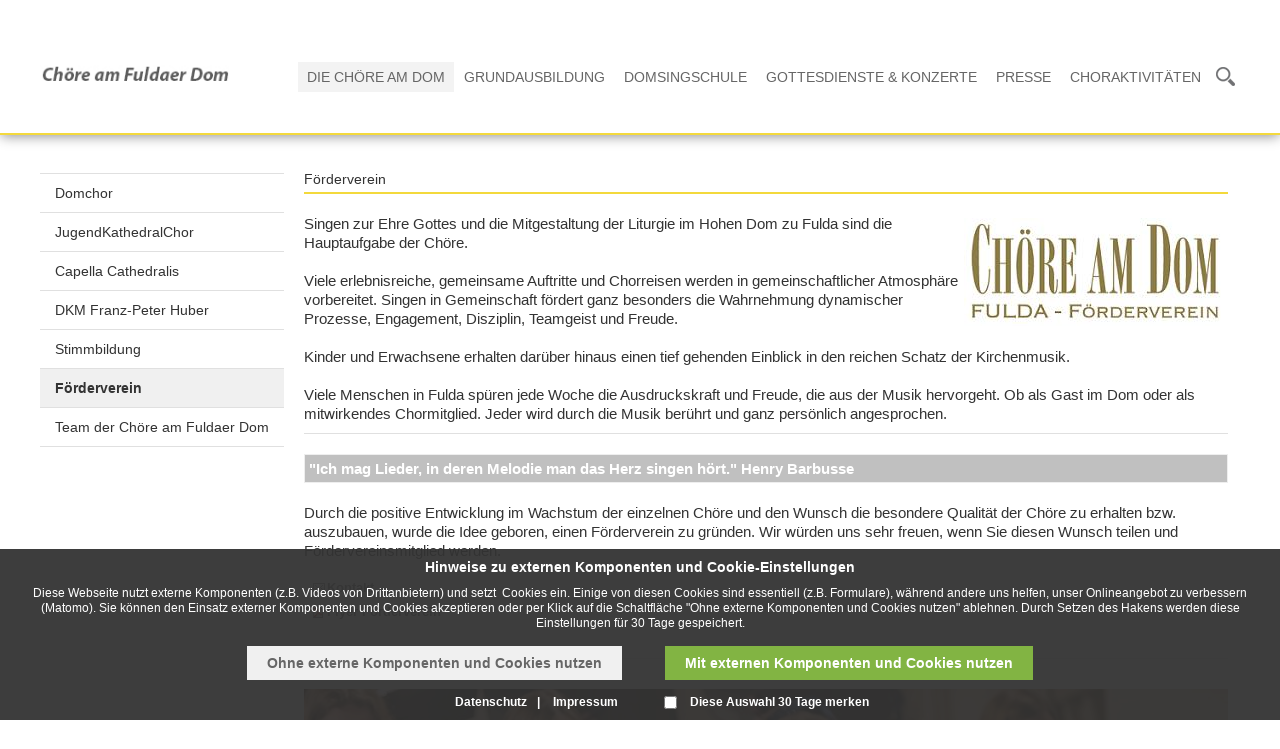

--- FILE ---
content_type: text/html; charset=utf-8
request_url: https://www.domchor.com/choereamdom/foerderverein/
body_size: 7899
content:
<!DOCTYPE html>
<html lang="de" class="pagestatus-init">
  <head>
    <title>Chöre am Fuldaer Dom - Förderverein</title>
    <!--
			Diese Seite wurde mit Weblication® CMS erstellt.
			Weblication® ist ein Produkt der Scholl Communications AG in 77694 Kehl.
			Weitere Informationen finden Sie unter http://www.weblication.de bzw. http://scholl.de.
		-->
    <meta name="Description" content=""/>
    <meta name="Keywords" content=""/>
    <meta name="Robots" content="index, noodp"/>
    <meta charset="UTF-8" />
    <meta name="viewport" content="width=device-width, initial-scale=1"/>
    <meta name="Generator" content="Weblication® CMS"/>
    <!--[if IE]><meta http-equiv="x-ua-compatible" content="IE=edge" /><![endif]-->
    <meta name="google-site-verification" content="MotTCcCmgE_91J05NeNR50jII-g8Q3bcGDzDHWGfrvc"/>
    <meta name="geo.region" content="de-he"/>
    <meta name="geo.placename" content="36039 Fulda, Deutschland"/>
    <meta name="geo.position" content="50.555161;9.672647"/>
    <link rel="shortcut icon" href="/bistum_fulda-wGlobal/wGlobal/layout/images/favicon.ico"/>
    <link rel="icon" href="/bistum_fulda-wGlobal/wGlobal/layout/images/favicon.ico"/>
    <link rel="apple-touch-icon" href="/bistum_fulda-wGlobal/wGlobal/layout/images/apple-touch-icon.png"/>
    <link rel="canonical" href="https://www.domchor-fulda.de/choereamdom/foerderverein/"/>
        <script type="text/javascript">wNavidStandard='200000970824';wProjectPath='/choereamdom';hdLimitDpr='1.5';lightboxType='wLightbox'; </script>
    <link rel="stylesheet" type="text/css" href="/bistum_fulda-wGlobal/wGlobal/layout/styles/optimized/design.css"/>
<link rel="stylesheet" type="text/css" href="/bistum_fulda-wGlobal/wGlobal/layout/styles/optimized/jquery.fancybox.css"/>
<link rel="stylesheet" type="text/css" href="/bistum_fulda-wGlobal/wGlobal/layout/styles/optimized/compactPulldown.css"/>
<link rel="stylesheet" type="text/css" href="/bistum_fulda-wGlobal/wGlobal/layout/styles/optimized/rwd.css"/>
<style type="text/css" data-d="3">/*<![CDATA[*/
.newSingleHeader,.newSingleHeader.static {border-bottom-color: header2_color_border_bottom;}
/*]]>*/</style>
    <!--[if IE 7]><link rel="stylesheet" type="text/css" href="/bistum_fulda-wGlobal/wGlobal/layout/styles/design-ie7.css"/><![endif]-->
    <script src="/bistum_fulda-wGlobal/wGlobal/layout/scripts/items/jquery.js"></script>
<script src="/bistum_fulda-wGlobal/wGlobal/layout/scripts/items/jquery-ui.js"></script>
<script src="/bistum_fulda-wGlobal/wGlobal/layout/scripts/items/jquery.fancybox.js"></script>
<script src="/bistum_fulda-wGlobal/wGlobal/layout/scripts/optimized/css.js"></script>
<script src="/bistum_fulda-wGlobal/wGlobal/layout/scripts/optimized/ui.js"></script>
<script src="/bistum_fulda-wGlobal/wGlobal/layout/scripts/optimized/design.js"></script>
<script src="/bistum_fulda-wGlobal/wGlobal/layout/scripts/mobile/optimized/ui.js"></script>
<script src="/bistum_fulda-wGlobal/wGlobal/layout/scripts/mobile/optimized/bannerSlider.js"></script>
<script src="/bistum_fulda-wGlobal/wGlobal/layout/scripts/mobile/optimized/list.js"></script>
<script src="/bistum_fulda-wGlobal/wGlobal/layout/scripts/mobile/accordion.js"></script>
<script src="/bistum_fulda-wGlobal/wGlobal/layout/scripts/fixednavi.js"></script>
<script src="/bistum_fulda-wGlobal/wGlobal/layout/scripts/rwdnavi.js"></script>
<script src="/bistum_fulda-wGlobal/wGlobal/layout/scripts/compactpulldown.js"></script>
    <style>#blockBottom .bottomleft, #blockBottom .bottomright {display:none}</style>
    <style>#blockBottom {border-bottom: none !important;}</style>
    <link rel="stylesheet" type="text/css" href="/bistum_fulda-wGlobal/wGlobal/layout/styles/schrift.css"/>
      </head>
  <body class="bodyFullRight project-choereamdom subdir-foerderverein object-default">
    <div id="navigationSidebar" class="noImage"></div>
    <div id="blockMainOuter">
      <div id="blockMain">
        <div id="blockMainInner">
          <div class="newSingleHeader">
            <div class="content">
              <div id="blockTop">
                <div id="blockTopInner">
                  <div class="logo_wrapper">
                    <div class="header_logo_wrapper">
                      <div class="header_logo_cell">
                        <div class="a_img_wrapper">
                          <a id="logo" href="/choereamdom/" title="Zur Startseite">
                            <img src="/choereamdom/images/kopfleiste/header/header200_domchoere_v2.jpg" alt="Logo"/>
                          </a>
                        </div>
                        <div class="a_img_wrapper">
                          <a id="logoRight" href="/choereamdom/" title="Zur Startseite">
                            <img src="/choereamdom/images/kopfleiste/headerrechts300_104_v1.jpg" alt="Logo"/>
                          </a>
                        </div>
                      </div>
                    </div>
                    <div class="clear"></div>
                  </div>
                </div>
              </div>
              <div id="blockNavigationMain">
                <div id="navigationMain">
                  <ul data-togglerText="Navigation" class="navLevelContainer navLevel1Container"><li class="navLevel navLevel1 navLevelOpenDescendantSelected navLevel1OpenDescendantSelected "><a class="navLevel navLevel1 navLevelOpenDescendantSelected navLevel1OpenDescendantSelected" href="/choereamdom/choere_am_dom/">Die Chöre am Dom</a><ul class="navLevelContainer navLevel2Container"><li class="navLevel navLevel2 navLevelDefault navLevel2Default "><a class="navLevel navLevel2 navLevelDefault navLeve21Default" href="/choereamdom/choere_am_dom/domchor.php">Domchor</a></li><li class="navLevel navLevel2 navLevelDefault navLevel2Default "><a class="navLevel navLevel2 navLevelDefault navLeve21Default" href="/choereamdom/choere_am_dom/jugendkathedralchor.php">JugendKathedralChor</a></li><li class="navLevel navLevel2 navLevelDefault navLevel2Default "><a class="navLevel navLevel2 navLevelDefault navLeve21Default" href="/choereamdom/choere_am_dom/kammerchor.php">Capella Cathedralis</a></li><li class="navLevel navLevel2 navLevelDefault navLevel2Default "><a class="navLevel navLevel2 navLevelDefault navLeve21Default" href="/choereamdom/choere_am_dom/huber.php">DKM Franz-Peter Huber</a></li><li class="navLevel navLevel2 navLevelDefault navLevel2Default "><a class="navLevel navLevel2 navLevelDefault navLeve21Default" href="/choereamdom/choere_am_dom/stimmbildung.php">Stimmbildung</a></li><li class="navLevel navLevel2 navLevelSelected navLevel2Selected "><a class="navLevel navLevel2 navLevelSelected navLevel2Selected" href="/choereamdom/foerderverein/">Förderverein</a></li><li class="navLevel navLevel2 navLevelDefault navLevel2Default "><a class="navLevel navLevel2 navLevelDefault navLeve21Default" href="/choereamdom/choere_am_dom/Bueroteam.php">Team der Chöre am Fuldaer Dom</a></li></ul></li><li class="navLevel child navLevel1 navLevelOpen navLevel1Open "><a class="navLevel navLevel1 navLevelOpen navLevel1Open" href="/choereamdom/frueherziehung/?navid=200000420140">Grundausbildung</a><span class="navpointToggler"></span><ul class="navLevelContainer navLevel2Container"><li class="navLevel navLevel2 navLevelDefault navLevel2Default "><a class="navLevel navLevel2 navLevelDefault navLeve21Default" href="/choereamdom/frueherziehung/Eltern-Kind-Singen.php">Eltern-Kind-Singen</a></li><li class="navLevel navLevel2 navLevelDefault navLevel2Default "><a class="navLevel navLevel2 navLevelDefault navLeve21Default" href="/choereamdom/frueherziehung/?navid=200000532261">Musikalische Früherziehung</a></li><li class="navLevel navLevel2 navLevelDefault navLevel2Default "><a class="navLevel navLevel2 navLevelDefault navLeve21Default" href="/choereamdom/frueherziehung/uebersicht_anmeldung.php">Übersicht, Preise, Anmeldung</a></li></ul></li><li class="navLevel child navLevel1 navLevelOpen navLevel1Open "><a class="navLevel navLevel1 navLevelOpen navLevel1Open" href="/choereamdom/frueherziehung/Singschule.php?navid=200000623175">Domsingschule</a><span class="navpointToggler"></span><ul class="navLevelContainer navLevel2Container"><li class="navLevel navLevel2 navLevelDefault navLevel2Default "><a class="navLevel navLevel2 navLevelDefault navLeve21Default" href="/choereamdom/frueherziehung/Singschule.php?navid=200000635655">Domsingschule</a></li><li class="navLevel navLevel2 navLevelDefault navLevel2Default "><a class="navLevel navLevel2 navLevelDefault navLeve21Default" href="/choereamdom/frueherziehung/Kerstin-Weber.php">Leiterin Domsingschule - Kerstin Weber</a></li><li class="navLevel navLevel2 navLevelDefault navLevel2Default "><a class="navLevel navLevel2 navLevelDefault navLeve21Default" href="/choereamdom/frueherziehung/Musikalischer-Adventsnachmittag.php">Musikalischer Adventsnachmittag 2017</a></li><li class="navLevel navLevel2 navLevelDefault navLevel2Default "><a class="navLevel navLevel2 navLevelDefault navLeve21Default" href="/choereamdom/frueherziehung/Benefizkonzert-Tamara-Schneider.php">Benefizkonzert für Tamara Schneider 2017</a></li><li class="navLevel navLevel2 navLevelDefault navLevel2Default "><a class="navLevel navLevel2 navLevelDefault navLeve21Default" href="/choereamdom/frueherziehung/Jubilaeumswochenende2019.php">Jubiläumswochenende 2019</a></li></ul></li><li class="navLevel navLevel1 navLevelDefault navLevel1Default "><a class="navLevel navLevel1 navLevelDefault navLevel1Default" href="/choereamdom/gottesdienste_konzerte/">Gottesdienste &amp; Konzerte</a></li><li class="navLevel navLevel1 navLevelDefault navLevel1Default "><a class="navLevel navLevel1 navLevelDefault navLevel1Default" href="/choereamdom/presse/">Presse</a></li><li class="navLevel child navLevel1 navLevelOpen navLevel1Open "><a class="navLevel navLevel1 navLevelOpen navLevel1Open" href="/choereamdom/Konzertreisen.php">Choraktivitäten</a><span class="navpointToggler"></span><ul class="navLevelContainer navLevel2Container"><li class="navLevel navLevel2 navLevelDefault navLevel2Default "><a class="navLevel navLevel2 navLevelDefault navLeve21Default" href="/choereamdom/Freiburg.php">Chorreise des Domchores nach Freiburg 2023</a></li><li class="navLevel navLevel2 navLevelDefault navLevel2Default "><a class="navLevel navLevel2 navLevelDefault navLeve21Default" href="/choereamdom/Chorreise-Augsburg.php">Chorreise Augsburg und Kaufbeuren 2022</a></li><li class="navLevel navLevel2 navLevelDefault navLevel2Default "><a class="navLevel navLevel2 navLevelDefault navLeve21Default" href="/choereamdom/Konzertreisen/Schottland-Jubilaeumsreise-Jugendkathedralchor.php">Jubiläumsfahrt nach Schottland September 2019</a></li><li class="navLevel navLevel2 navLevelDefault navLevel2Default "><a class="navLevel navLevel2 navLevelDefault navLeve21Default" href="/choereamdom/Konzertreisen/Pueri-Cantores-Festival-Paderborn-2019.php">Pueri Cantores Festival in Paderborn Juli 2019</a></li><li class="navLevel navLevel2 navLevelDefault navLevel2Default "><a class="navLevel navLevel2 navLevelDefault navLeve21Default" href="/choereamdom/Konzertreisen/Feierliche-Amtseinfuehrung-Dr.-Gerber.php">Feierliche Amtseinführung von Dr. Michael Gerber</a></li><li class="navLevel navLevel2 navLevelDefault navLevel2Default "><a class="navLevel navLevel2 navLevelDefault navLeve21Default" href="/choereamdom/Konzertreisen/Barcelona-2018.php">Internationales Pueri Cantores Festival Barcelona 2018</a></li><li class="navLevel navLevel2 navLevelDefault navLevel2Default "><a class="navLevel navLevel2 navLevelDefault navLeve21Default" href="/choereamdom/Konzertreisen/Pueri-Cantores-Tag-Erfut.php">B-Chor auf dem Chorfest in Erfurt 2018</a></li><li class="navLevel navLevel2 navLevelDefault navLevel2Default "><a class="navLevel navLevel2 navLevelDefault navLeve21Default" href="/choereamdom/Konzertreisen/JKC-Chorreise-Hamburg.php">Chorreise Hamburg 2017</a></li><li class="navLevel navLevel2 navLevelDefault navLevel2Default "><a class="navLevel navLevel2 navLevelDefault navLeve21Default" href="/choereamdom/Konzertreisen/JKC_Berchtesgaden_Regensburg.php">Chorreise Berchtesgaden und Regensburg 2017</a></li><li class="navLevel navLevel2 navLevelDefault navLevel2Default "><a class="navLevel navLevel2 navLevelDefault navLeve21Default" href="/choereamdom/Konzertreisen/MausTag.php">Maus-Tür-Öffner-Tag 2016</a></li><li class="navLevel navLevel2 navLevelDefault navLevel2Default "><a class="navLevel navLevel2 navLevelDefault navLeve21Default" href="/choereamdom/Konzertreisen/Chorreise-Provence.php">Chorreise des JKC und DC in die Provence 2016</a></li><li class="navLevel navLevel2 navLevelDefault navLevel2Default "><a class="navLevel navLevel2 navLevelDefault navLeve21Default" href="/choereamdom/Konzertreisen/B-C-Chorfahrt.php">B/C-Chorfahrt 2016 nach Bad Mergentheim</a></li><li class="navLevel navLevel2 navLevelDefault navLevel2Default "><a class="navLevel navLevel2 navLevelDefault navLeve21Default" href="/choereamdom/Konzertreisen/JKC-Reise-Bodensee.php">JKC - Chorreise Bodensee 2015</a></li><li class="navLevel navLevel2 navLevelDefault navLevel2Default "><a class="navLevel navLevel2 navLevelDefault navLeve21Default" href="/choereamdom/Konzertreisen/JKC-Chorreise-Pueri-Cantores-Festival-Trier.php">JKC - Pueri Cantores Festival Trier 2015</a></li></ul></li></ul>
                  <div id="searchBox">
                    <div class="searchToggler">
                      <a href="#" class="searchToggle">
                        <span id="searchIcon">
                          <img src="/bistum_fulda-wGlobal/wGlobal/layout/images/icons/icon-lupe.png"/>
                        </span>
                        <span id="closeIcon" class="preBox">
                          <img src="/bistum_fulda-wGlobal/wGlobal/layout/images/icons/icon-cross.png"/>
                        </span>
                      </a>
                    </div>
                  </div>
                </div>
                <div class="rwdControl">
                  <div class="menuTogglerFix">
                    <span class="Toggle">
                      <span id="openIcon">
                        <img src="/bistum_fulda-wGlobal/wGlobal/layout/images/icons/icon-drei-balken.png"/>
                      </span>
                      <span id="closeIcon" class="preBox">
                        <img src="/bistum_fulda-wGlobal/wGlobal/layout/images/icons/icon-cross-navi.png"/>
                      </span>
                    </span>
                  </div>
                  <div id="searchBox">
                    <div class="searchToggler">
                      <span class="searchToggle">
                        <span id="searchIcon">
                          <img src="/bistum_fulda-wGlobal/wGlobal/layout/images/icons/icon-lupe.png"/>
                        </span>
                        <span id="closeIcon" class="preBox">
                          <img src="/bistum_fulda-wGlobal/wGlobal/layout/images/icons/icon-cross.png"/>
                        </span>
                      </span>
                    </div>
                  </div>
                </div>
              </div>
              <div id="preBox" class="preBox">
                <div class="preBoxInner">
                  <form id="frmSearch" method="get" action="/choereamdom/search/">
                    <div id="topSearch">
                      <div class="searchbox">
                        <input placeholder="Hier Suchbegriff eingeben..." type="text" class="searchField" name="searchTerm" value=""/>
                        <div class="searchbox_btn">
                          <button type="submit">Suche starten</button>
                        </div>
                      </div>
                    </div>
                  </form>
                </div>
              </div>
            </div>
          </div>
          <div id="blockBeforeLeftContentRight">
            <div id="blockBeforeLeftContentRightInner">
              <div id="blockBeforeFullRight" class="blockBefore">
                <div id="blockBeforeFullRightInner" class="blockBeforeInner">
                  <div id="areaContent3Global">
                    <div id="areaContent3Include" class="elementContentNavigation"></div>
                    <div class="elementContentPage" id="pageContent3">
                      <!--CONTENT:START-->
                      <!--CONTENT:STOP-->
                    </div>
                  </div>
                </div>
              </div>
              <div id="blockLeftContentRight">
                <div id="blockLeftContentRightInner">
                  <div id="blockLeftFullRight">
                    <div id="blockLeftFullRightInner">
                                              <div id="navigationSub"><ul class="navLevelContainer navLevel2Container asd"><li class="navLevel navLevel2 navLevelDefault navLevel2Default "><a class="navLevel navLevel2 navLevelDefault navLevel2Default" title="" href="/choereamdom/choere_am_dom/domchor.php">Domchor</a></li><li class="navLevel navLevel2 navLevelDefault navLevel2Default "><a class="navLevel navLevel2 navLevelDefault navLevel2Default" title="" href="/choereamdom/choere_am_dom/jugendkathedralchor.php">JugendKathedralChor</a></li><li class="navLevel navLevel2 navLevelDefault navLevel2Default "><a class="navLevel navLevel2 navLevelDefault navLevel2Default" title="" href="/choereamdom/choere_am_dom/kammerchor.php">Capella Cathedralis</a></li><li class="navLevel navLevel2 navLevelDefault navLevel2Default "><a class="navLevel navLevel2 navLevelDefault navLevel2Default" title="" href="/choereamdom/choere_am_dom/huber.php">DKM Franz-Peter Huber</a></li><li class="navLevel navLevel2 navLevelDefault navLevel2Default "><a class="navLevel navLevel2 navLevelDefault navLevel2Default" title="" href="/choereamdom/choere_am_dom/stimmbildung.php">Stimmbildung</a></li><li class="navLevel navLevel2 navLevelSelected navLevel2Selected "><a class="navLevel navLevel2 navLevelSelected navLevel2Selected" title="" href="/choereamdom/foerderverein/">Förderverein</a></li><li class="navLevel navLevel2 navLevelDefault navLevel2Default "><a class="navLevel navLevel2 navLevelDefault navLevel2Default" title="" href="/choereamdom/choere_am_dom/Bueroteam.php">Team der Chöre am Fuldaer Dom</a></li></ul></div>
                                            <div id="areaContent4Global">
                        <div class="elementContentPage" id="pageContent4">
                          <!--CONTENT:START-->
                          <!--CONTENT:STOP-->
                        </div>
                      </div>
                    </div>
                  </div>
                                    <div id="blockContentFullRight" class="blockContent">
                    <div id="blockContentFullRightInner" class="blockContentInner">
                      <!--CONTENT:START-->
                      <div class="elementStandard elementHeadline elementHeadline_var501 " id="anchor_ab922a32_Foerderverein">
                                                  <span style="">Förderverein</span>
                                              </div>
                      <div style="height:10px">
                        <img src="/bistum_fulda-wGlobal/wGlobal/layout/images/trans.gif" alt="" title="" style="width:1px;height:10px"/>
                      </div>
                      <div class="element_picturetext linkedblock"><div class="elementPictureRight"><table border="0" cellspacing="0"><tr><td valign="top"><div class="elementStandard elementPicture elementPicture_var0 elementPicture  pictureSize-original "><div id="d_33b18fb3e8f4c79cd0b762a9a01377a3" class="picture"><img id="i_33b18fb3e8f4c79cd0b762a9a01377a3" class="pictureDefault picture pictureSize-original " width="263" height="108" title="" alt="" src="/choereamdom/images/foerderverein/logo.jpg" data-src2x=""/></div></div></td></tr></table></div><p>Singen zur Ehre Gottes und die Mitgestaltung der Liturgie im Hohen Dom zu Fulda sind die Hauptaufgabe der Chöre.<br/><br/>Viele erlebnisreiche, gemeinsame Auftritte und Chorreisen werden in gemeinschaftlicher Atmosphäre vorbereitet. Singen in Gemeinschaft fördert ganz besonders die Wahrnehmung dynamischer Prozesse, Engagement, Disziplin, Teamgeist und Freude.<br/><br/>Kinder und Erwachsene erhalten darüber hinaus einen tief gehenden Einblick in den reichen Schatz der Kirchenmusik.<br/><br/>Viele Menschen in Fulda spüren jede Woche die Ausdruckskraft und Freude, die aus der Musik hervorgeht. Ob als Gast im Dom oder als mitwirkendes Chormitglied. Jeder wird durch die Musik berührt und ganz persönlich angesprochen.<br/></p><div class="info_box_more"><a xmlns:wsl="http://weblication.de/5.0/wsl" xmlns:wd="http://weblication.de/5.0/wd" href="/choereamdom/alt_index.php" title="Startseite" class="nolink">mehr...</a></div><div class="clearBoth"> </div></div>
                      <hr style="border-color: #e0e0e0;"/>
                      <div style="height:10px">
                        <img src="/bistum_fulda-wGlobal/wGlobal/layout/images/trans.gif" alt="" title="" style="width:1px;height:10px"/>
                      </div>
                      <div class="elementStandard elementTable frontend">
                        <div class="tabelle_grau">
                          <table class="default">
                            <colgroup>
                              <col/>
                            </colgroup>
                            <thead>
                              <tr>
                                <th>
                                  "Ich mag Lieder, in deren Melodie man das Herz singen hört." Henry Barbusse                                </th>
                              </tr>
                            </thead>
                            <tbody/>
                          </table>
                        </div>
                      </div>
                      <div style="height:10px">
                        <img src="/bistum_fulda-wGlobal/wGlobal/layout/images/trans.gif" alt="" title="" style="width:1px;height:10px"/>
                      </div>
                      <div class="elementStandard elementContent elementText elementText_var0"><p>Durch die positive Entwicklung im Wachstum der einzelnen Chöre und den Wunsch die besondere Qualität der Chöre zu erhalten bzw. auszubauen, wurde die Idee geboren, einen Förderverein zu gründen. Wir würden uns sehr freuen, wenn Sie diesen Wunsch teilen und Fördervereinsmitglied werden.</p></div>
                      <div class="elementStandard elementContainer elementContainerStandard_var15 elementContainerStandardColumns elementContainerStandardColumns1 elementContainerStandardColumns_var100">
                        <div class="col1">
                          <div class="col_inner col1_inner">
                            <div class="elementStandard elementContent elementLink elementLink_var0">
                              <a href="#wEmpty" onclick="wSendMailNospam('choere-am-dom|bistum-fulda.de');return false;" title="choere-am-dom@bistum-fulda.de" class="mail">Kontakt</a>
                            </div>
                            <div class="elementStandard elementContent elementLink elementLink_var0">
                              <a target="_blank" href="/choereamdom/foerderverein/2019-02-06-Flyer-Foerderverein.pdf" title="Flyer" class="pdf">Flyer Förderverein</a>
                            </div>
                          </div>
                        </div>
                        <div class="clearBoth"> </div>
                      </div>
                      <div style="height:20px">
                        <img src="/bistum_fulda-wGlobal/wGlobal/layout/images/trans.gif" alt="" title="" style="width:1px;height:20px"/>
                      </div>
                      <hr style="border-color: #e0e0e0;"/>
                      <div style="height:20px">
                        <img src="/bistum_fulda-wGlobal/wGlobal/layout/images/trans.gif" alt="" title="" style="width:1px;height:20px"/>
                      </div>
                      <div class="elementStandard elementContent elementPicture elementPicture_var0 elementPicture  pictureSize-adapt  "><div id="d_3fcda01c424fae99fb7699239f1a32fc" class="picture"><img id="i_3fcda01c424fae99fb7699239f1a32fc" class="pictureDefault picture pictureSize-adapt " width="924" height="474" title="" alt="" src="/choereamdom/images/foerderverein/weblication/wThumbnails/ff7e28cdfda313fg6016de42b71f6e55.jpg"/></div></div>                      <div style="height:20px">
                        <img src="/bistum_fulda-wGlobal/wGlobal/layout/images/trans.gif" alt="" title="" style="width:1px;height:20px"/>
                      </div>
                      <!--CONTENT:STOP-->
                      <div id="areaContent6Global">
                        <!--CONTENT:START-->
                        <!--CONTENT:STOP-->
                      </div>
                    </div>
                  </div>
                </div>
              </div>
            </div>
          </div>
        </div>
      </div>
      <div id="blockBottom" class="variant1&#10;&#10;                            newSinglepage&#10;                        ">
        <div class="bottomleft"></div>
        <div class="bottomright"></div>
        <div class="clear"></div>
        <div id="blockBottomInner">
          <div id="areaContent5Global">
            <div class="max768">
              <div data-title="" class="elementStandard elementSection elementSection_var111 elementSectionBackgroundColor_var10001 elementSectionMargin_var0 elementSectionPadding_var20 elementSectionInnerWidth_var200 elementSectionContainerLayout_var" style="background-color:10001;">
                <div class="sectionInner sectionInner_1ed8e6a163ec23064d3074be3c19f1b1">
                  <div style="height:20px">
                    <img src="/bistum_fulda-wGlobal/wGlobal/layout/images/trans.gif" alt="" title="" style="width:1px;height:20px"/>
                  </div>
                  <div class="elementStandard elementContainer elementContainerStandard_var1 elementContainerStandardColumns elementContainerStandardColumns4 elementContainerStandardColumns_var25252525" data-w-addclasses="wglAdjustHeightMax">
                    <div class="col1">
                      <div class="col_inner col1_inner">
                        <div class="elementStandard elementContainer elementContainerStandard_var0 elementContainerStandardColumns elementContainerStandardColumns1 elementContainerStandardColumns_var100">
                          <div class="col1">
                            <div class="col_inner col1_inner">
                              <div class="elementStandard elementContent elementText elementText_var0"><p><strong>Chöre am Fuldaer Dom<br/></strong></p>
<p><strong><br/></strong></p>
<p>Eduard-Schick-Platz 3<br/>36037 Fulda</p>
<p><br/></p></div>
                            </div>
                          </div>
                          <div class="clearBoth"> </div>
                        </div>
                      </div>
                    </div>
                    <div class="col2">
                      <div class="col_inner col2_inner">
                        <div class="elementStandard elementContainer elementContainerStandard_var0 elementContainerStandardColumns elementContainerStandardColumns1 elementContainerStandardColumns_var100">
                          <div class="col1">
                            <div class="col_inner col1_inner">
                              <div class="elementStandard elementContent elementText elementText_var0"><p><br/></p>
<p><br/></p>
<p>Telefon: 0661 / 87-390</p>
<p>
Telefax:  0661 / 87-410</p>
<p><br/></p></div>
                            </div>
                          </div>
                          <div class="clearBoth"> </div>
                        </div>
                      </div>
                    </div>
                    <div class="col3">
                      <div class="col_inner col3_inner">
                        <div style="height:50px">
                          <img src="/bistum_fulda-wGlobal/wGlobal/layout/images/trans.gif" alt="" title="" style="width:1px;height:50px"/>
                        </div>
                        <div style="height:5px">
                          <img src="/bistum_fulda-wGlobal/wGlobal/layout/images/trans.gif" alt="" title="" style="width:1px;height:5px"/>
                        </div>
                        <div class="elementStandard elementContent elementLink elementLink_var0">
                          <a href="#wEmpty" onclick="wSendMailNospam('choere-am-dom|bistum-fulda.de');return false;" title="choere-am-dom@bistum-fulda.de" class="mail">choere-am-dom@bistum-fulda.de</a>
                        </div>
                      </div>
                    </div>
                    <div class="col4">
                      <div class="col_inner col4_inner">
                        <div style="height:25px">
                          <img src="/bistum_fulda-wGlobal/wGlobal/layout/images/trans.gif" alt="" title="" style="width:1px;height:25px"/>
                        </div>
                        <div class="elementStandard elementContainer elementContainerStandard_var0 elementContainerStandardColumns elementContainerStandardColumns2 elementContainerStandardColumns_var5050">
                          <div class="col1">
                            <div class="col_inner col1_inner">
                              <div class="elementStandard elementContent elementLink elementLink_var0">
                                <a href="/choereamdom/foerderverein/" title="Förderverein">Förderverein</a>
                              </div>
                              <div style="height:10px">
                                <img src="/bistum_fulda-wGlobal/wGlobal/layout/images/trans.gif" alt="" title="" style="width:1px;height:10px"/>
                              </div>
                              <div class="elementStandard elementContent elementLink elementLink_var0">
                                <a href="/choereamdom/multimedia/" title="Media">Media</a>
                              </div>
                            </div>
                          </div>
                          <div class="col2">
                            <div class="col_inner col2_inner">
                              <div class="elementStandard elementContent elementLink elementLink_var0">
                                <a href="/choereamdom/presse/" title="Presse">Presse</a>
                              </div>
                              <div style="height:10px">
                                <img src="/bistum_fulda-wGlobal/wGlobal/layout/images/trans.gif" alt="" title="" style="width:1px;height:10px"/>
                              </div>
                              <div class="elementStandard elementContent elementLink elementLink_var0">
                                <a href="/choereamdom/archiv/archiv.php" title="Archiv">Archiv</a>
                              </div>
                            </div>
                          </div>
                          <div class="clearBoth"> </div>
                        </div>
                        <div style="height:5px">
                          <img src="/bistum_fulda-wGlobal/wGlobal/layout/images/trans.gif" alt="" title="" style="width:1px;height:5px"/>
                        </div>
                      </div>
                    </div>
                    <div class="clearBoth"> </div>
                  </div>
                  <div style="height:10px">
                    <img src="/bistum_fulda-wGlobal/wGlobal/layout/images/trans.gif" alt="" title="" style="width:1px;height:10px"/>
                  </div>
                  <hr style="border-color: #e0e0e0;"/>
                  <div class="elementStandard elementContainer elementContainerStandard_var0 elementContainerStandardColumns elementContainerStandardColumns2 elementContainerStandardColumns_var7030">
                    <div class="col1">
                      <div class="col_inner col1_inner">
                        <div class="elementStandard elementSitemap">
                                                    <!--wSearch:nosearch-->
                          <div id="navigationFootermap"><ul><li class="navLevel navLevel1 navLevelDefault navLevel1Default "><a class="navLevel navLevel1 navLevelDefault navLevel1Default" href="/choereamdom/alt_index.php">Startseite</a></li><li class="navLevel navLevel1 navLevelDefault navLevel1Default "><a class="navLevel navLevel1 navLevelDefault navLevel1Default" href="/choereamdom/kontakt/">Kontakt</a></li><li class="navLevel navLevel1 navLevelDefault navLevel1Default "><a class="navLevel navLevel1 navLevelDefault navLevel1Default" href="/choereamdom/sitemap/">Inhalt</a></li><li class="navLevel navLevel1 navLevelDefault navLevel1Default "><a class="navLevel navLevel1 navLevelDefault navLevel1Default" href="/choereamdom/datenschutz/">Datenschutz</a></li><li class="navLevel navLevel1 navLevelDefault navLevel1Default "><a class="navLevel navLevel1 navLevelDefault navLevel1Default" href="/choereamdom/impressum/">Impressum</a></li><li class="navLevel navLevel1 navLevelDefault navLevel1Default "><a class="navLevel navLevel1 navLevelDefault navLevel1Default" href="http://www.bistum-fulda.de" target="_blank">Bistum Fulda</a></li></ul></div>                          <!--/wSearch:nosearch-->
                        </div>
                        <div style="height:15px">
                          <img src="/bistum_fulda-wGlobal/wGlobal/layout/images/trans.gif" alt="" title="" style="width:1px;height:15px"/>
                        </div>
                      </div>
                    </div>
                    <div class="col2">
                      <div class="col_inner col2_inner">
                        <div class="elementStandard elementSocialButton elementSocialButtonTypeFacebook elementSocialButton_var0 elementSocialButtonFloat_var75 elementSocialButtonBackgroundColor_var99 elementSocialButtonMargin_var0">
                          <div class="socialIcon socialIconFacebook"></div>
                          <a class="socialLink" target="_blank" href="https://www.facebook.com/domchor/"><span> </span></a>                        </div>
                        <div class="elementStandard elementSocialButton elementSocialButtonTypeYoutube elementSocialButton_var0 elementSocialButtonFloat_var75 elementSocialButtonBackgroundColor_var99 elementSocialButtonShadow_var0 elementSocialButtonMargin_var0 elementSocialButtonLastItem elementSocialButtonLastItemOfType">
                          <div class="socialIcon socialIconYoutube"></div>
                          <a class="socialLink" target="_blank" href="/choereamdom/multimedia/youtube.php"><span> </span></a>                        </div>
                        <div class="invisible elementSocialButtonLastItem elementSocialButtonLastItemOfTypeAfter"> </div>
                      </div>
                    </div>
                    <div class="clearBoth"> </div>
                  </div>
                  <div style="height:10px">
                    <img src="/bistum_fulda-wGlobal/wGlobal/layout/images/trans.gif" alt="" title="" style="width:1px;height:10px"/>
                  </div>
                  <hr style="border-color: #e0e0e0;"/>
                  <div style="height:10px">
                    <img src="/bistum_fulda-wGlobal/wGlobal/layout/images/trans.gif" alt="" title="" style="width:1px;height:10px"/>
                  </div>
                  <div class="elementStandard elementContainer elementContainerStandard_var0 elementContainerStandardColumns elementContainerStandardColumns2 elementContainerStandardColumns_var5050">
                    <div class="col1">
                      <div class="col_inner col1_inner">
                        <div class="elementStandard elementContainer elementContainerStandard_var0 elementContainerStandardColumns elementContainerStandardColumns3 elementContainerStandardColumns_var333333">
                          <div class="col1">
                            <div class="col_inner col1_inner">
                              <div class="elementStandard elementContent elementLink elementLink_var0">
                                <a href="#wEmpty" onclick="wSendMailNospam('info|bistum-fulda.de');return false;" class="recommend">Seite weiterempfehlen</a>
                              </div>
                            </div>
                          </div>
                          <div class="col2">
                            <div class="col_inner col2_inner">
                              <div class="elementStandard elementContent elementLink elementLink_var0">
                                <a target="_blank" href="javascript:wOpenPrintPreview(800,600)" class="print">Seite drucken</a>
                              </div>
                            </div>
                          </div>
                          <div class="col3">
                            <div class="col_inner col3_inner"></div>
                          </div>
                          <div class="clearBoth"> </div>
                        </div>
                      </div>
                    </div>
                    <div class="col2">
                      <div class="col_inner col2_inner">
                        <div class="elementStandard elementContent elementText elementText_var0"><p class="alignRight"> © Chöre am Fuldaer Dom</p></div>
                      </div>
                    </div>
                    <div class="clearBoth"> </div>
                  </div>
                                  </div>
                              </div>
            </div>
            <div class="min768">
              <div data-title="" class="elementStandard elementSection elementSection_var111 elementSectionBackgroundColor_var10001 elementSectionMargin_var0 elementSectionPadding_var20 elementSectionInnerWidth_var200 elementSectionContainerLayout_var" style="background-color:10001;">
                <div class="sectionInner sectionInner_33ff54cd3e67c90d38661eaa5eef744d">
                  <div class="elementStandard elementContent elementText elementText_var0"><p><strong>Chöre am Fuldaer Dom</strong><br/><br/>Eduard-Schick-Platz 3<br/>36037 Fulda </p>
<p>
</p>
<p><strong><br/></strong></p>
<p></p></div>
                  <div class="elementStandard elementContent elementText elementText_var0"><p><br/></p>
<p>Telefon: 0661 / 87-390<br/>Telefax:  0661 / 87-410<br/></p></div>
                  <div class="elementStandard elementContent elementLink elementLink_var0">
                    <a href="#wEmpty" onclick="wSendMailNospam('choere-am-dom|bistum-fulda.de');return false;" title="choere-am-dom@bistum-fulda.de" class="mail">choere-am-dom@bistum-fulda.de</a>
                  </div>
                  <div style="height:20px">
                    <img src="/bistum_fulda-wGlobal/wGlobal/layout/images/trans.gif" alt="" title="" style="width:1px;height:20px"/>
                  </div>
                  <hr style="border-color: #e0e0e0;"/>
                  <div class="elementStandard elementContainer elementContainerStandard_var0 elementContainerStandardColumns elementContainerStandardColumns1 elementContainerStandardColumns_var100">
                    <div class="col1">
                      <div class="col_inner col1_inner">
                        <div class="elementStandard elementSitemap">
                                                    <!--wSearch:nosearch-->
                          <div id="navigationFootermap"><ul><li class="navLevel navLevel1 navLevelDefault navLevel1Default "><a class="navLevel navLevel1 navLevelDefault navLevel1Default" href="/choereamdom/alt_index.php">Startseite</a></li><li class="navLevel navLevel1 navLevelDefault navLevel1Default "><a class="navLevel navLevel1 navLevelDefault navLevel1Default" href="/choereamdom/kontakt/">Kontakt</a></li><li class="navLevel navLevel1 navLevelDefault navLevel1Default "><a class="navLevel navLevel1 navLevelDefault navLevel1Default" href="/choereamdom/sitemap/">Inhalt</a></li><li class="navLevel navLevel1 navLevelDefault navLevel1Default "><a class="navLevel navLevel1 navLevelDefault navLevel1Default" href="/choereamdom/datenschutz/">Datenschutz</a></li><li class="navLevel navLevel1 navLevelDefault navLevel1Default "><a class="navLevel navLevel1 navLevelDefault navLevel1Default" href="/choereamdom/impressum/">Impressum</a></li><li class="navLevel navLevel1 navLevelDefault navLevel1Default "><a class="navLevel navLevel1 navLevelDefault navLevel1Default" href="http://www.bistum-fulda.de" target="_blank">Bistum Fulda</a></li></ul></div>                          <!--/wSearch:nosearch-->
                        </div>
                      </div>
                    </div>
                    <div class="clearBoth"> </div>
                  </div>
                  <div class="elementStandard elementContent elementPicture elementPicture_var0 elementPicture  pictureSize-adapt  "><div id="d_e32da0b9fb95daf47e6b0bae190d0cc2" class="picture"><a id="ah_e32da0b9fb95daf47e6b0bae190d0cc2" href="/choereamdom/multimedia/youtube.php" class="picture" title="Youtube"><img id="i_e32da0b9fb95daf47e6b0bae190d0cc2" class="pictureDefault picture pictureSize-adapt " width="50" height="50" title="Youtube" alt="Youtube" src="/bistum_fulda/relaunch/bilder/icons_rechts/weblication/wThumbnails/icon-youtube-footer[06e40f82b7732e8g2006d12a9f65cbbc].png" data-srcmin="/bistum_fulda/relaunch/bilder/icons_rechts/weblication/wThumbnails/icon-youtube-footer[06e40f82b7732e8g2006d12a9f65cbbc]@min400.png"/></a></div></div>                  <hr style="border-color: #e0e0e0;"/>
                  <div style="height:20px">
                    <img src="/bistum_fulda-wGlobal/wGlobal/layout/images/trans.gif" alt="" title="" style="width:1px;height:20px"/>
                  </div>
                  <div class="elementStandard elementContent elementLink elementLink_var0">
                    <a href="#wEmpty" onclick="wSendMailNospam('info|bistum-fulda.de');return false;" class="recommend">Seite weiterempfehlen</a>
                  </div>
                  <div style="height:20px">
                    <img src="/bistum_fulda-wGlobal/wGlobal/layout/images/trans.gif" alt="" title="" style="width:1px;height:20px"/>
                  </div>
                  <div class="elementStandard elementContent elementLink elementLink_var0">
                    <a target="_blank" href="javascript:wOpenPrintPreview(800,600)" class="print">Seite drucken</a>
                  </div>
                  <div style="height:20px">
                    <img src="/bistum_fulda-wGlobal/wGlobal/layout/images/trans.gif" alt="" title="" style="width:1px;height:20px"/>
                  </div>
                  <div class="elementStandard elementContent elementText elementText_var0"><p class="alignLeft">© Chöre am Fuldaer Dom</p></div>
                                  </div>
                              </div>
            </div>
          </div>
          <div id="navigationMeta">
            <ul><li class="navLevel navLevel1 navLevelDefault navLevel1Default "><a class="navLevel navLevel1 navLevelDefault navLevel1Default " title="" href="/choereamdom/alt_index.php">Startseite</a></li><li class="navLevel navLevel1 navLevelDefault navLevel1Default "><a class="navLevel navLevel1 navLevelDefault navLevel1Default " title="" href="/choereamdom/kontakt/">Kontakt</a></li><li class="navLevel navLevel1 navLevelDefault navLevel1Default "><a class="navLevel navLevel1 navLevelDefault navLevel1Default " title="" href="/choereamdom/sitemap/">Inhalt</a></li><li class="navLevel navLevel1 navLevelDefault navLevel1Default "><a class="navLevel navLevel1 navLevelDefault navLevel1Default " title="" href="/choereamdom/datenschutz/">Datenschutz</a></li><li class="navLevel navLevel1 navLevelDefault navLevel1Default "><a class="navLevel navLevel1 navLevelDefault navLevel1Default " title="" href="/choereamdom/impressum/">Impressum</a></li><li class="navLevel navLevel1 navLevelDefault navLevel1Default "><a class="navLevel navLevel1 navLevelDefault navLevel1Default " title="" href="http://www.bistum-fulda.de" target="_blank">Bistum Fulda</a></li></ul>          </div>
        </div>
      </div>
      <div id="blockPost">
        <div id="blockPostInner">
          <div id="areaContent7Global">
            <!--CONTENT:START-->
            <!--CONTENT:STOP-->
          </div>
        </div>
      </div>
    </div>
    <div id="cookieNotice" class="confirmBeforeTrack">
      <div id="cookieNoticeInner">
        <div>
          <div id="cookieNoticeCloser" onclick="closeCookieNotice()"></div>
          <div class="elementLink">
            <div class="elementStandard elementHeadline elementHeadline_var0 " id="anchor_e626cc04_Hinweise--zu-externen-Komponenten-und-Cookie-Einstellungen">
                              <h3>
                  <span style="color: #666666">Hinweise  zu externen Komponenten und Cookie-Einstellungen</span>
                </h3>
                          </div>
            <div class="elementStandard elementContent elementText elementText_var0"><p><span>Diese Webseite nutzt externe Komponenten (z.B. Videos von Drittanbietern) und setzt  Cookies ein. Einige von diesen Cookies sind essentiell (z.B. Formulare), während andere uns helfen, unser Onlineangebot zu verbessern (Matomo). Sie können den Einsatz externer Komponenten und Cookies akzeptieren oder per Klick auf die Schaltfläche "Ohne externe Komponenten und Cookies nutzen" ablehnen. Durch Setzen des Hakens werden diese Einstellungen für 30 Tage gespeichert.</span></p>                                          </div>
          </div>
          <div data-title="" class="elementStandard elementSection elementSection_var0 elementSectionBackgroundColor_var elementSectionPadding_var0">
            <div class="sectionInner sectionInner_26cd6bc1f8d68c1dc137366f6371621e">
              <div class="cookieNoticeContainer">
                <div id="cookiePath" class="buttonWrapper" data-path="/choereamdom">
                  <div>
                    <button id="cookieNoticeDeclineCloser" onclick="wDeclineExternalRessources();" class="buttonReset">Ohne externe Komponenten und Cookies nutzen</button>
                  </div>
                  <div>
                    <button id="cookieNoticeAcceptCloser" onclick="wAcceptExternalRessources()">Mit externen Komponenten und Cookies nutzen</button>
                  </div>
                </div>
                <div class="cookieFooter">
                  <div class="cookieLinks">
                    <a target="fancy" href="/choereamdom/datenschutz/?viewmode=blank">Datenschutz</a>
                    <a target="fancy" href="/choereamdom/impressum/?viewmode=blank">Impressum</a>
                  </div>
                  <div id="containerRememberDataSecurityPreferences">
                    <input type="checkbox" id="rememberDataSecurityPreferences" value="1"/>
                    <label for="rememberDataSecurityPreferences">Diese Auswahl 30 Tage merken</label>
                  </div>
                </div>
              </div>
              <script type="text/javascript">/*<![CDATA[*/
              
                        /**/

                        wAcceptExternalRessources = function(){
                            var expires = document.getElementById('rememberDataSecurityPreferences') && document.getElementById('rememberDataSecurityPreferences').checked ? ';expires='+(new Date(new Date().getTime() + 30 * 1000 * 60 * 60 * 24).toGMTString()) : '';
                            document.cookie = 'allowTracking=1;path='+jQuery("#cookiePath").data('path')+'/'+expires;
                            document.cookie = 'allowLoadExternRessources=1;path='+jQuery("#cookiePath").data('path')+'/'+expires;
                            document.cookie = 'hideCookieNotice=1;path='+jQuery("#cookiePath").data('path')+'/'+expires;
                            jQuery('#cookieNotice').slideUp();

                            if(typeof wOnAfterAcceptExternalRessources == 'function'){
                                wOnAfterAcceptExternalRessources();
                            }
                            else{
                                document.location.reload(true);
                            }
                        };

                        wDeclineExternalRessources = function(){
                            var expires = document.getElementById('rememberDataSecurityPreferences') && document.getElementById('rememberDataSecurityPreferences').checked ? ';expires='+(new Date(new Date().getTime() + 30 * 1000 * 60 * 60 * 24).toGMTString()) : '';
                            document.cookie = 'allowTracking=0;path='+jQuery("#cookiePath").data('path')+'/'+expires;
                            document.cookie = 'allowLoadExternRessources=0;path='+jQuery("#cookiePath").data('path')+'/'+expires;
                            document.cookie = 'hideCookieNotice=1;path='+jQuery("#cookiePath").data('path')+'/'+expires;
                            jQuery('#cookieNotice').slideUp();
                            if(typeof wOnAfterDeclineExternalRessources == 'function'){
                                wOnAfterDeclineExternalRessources();
                            }
                        };
                        /**/
                    /*]]>*/</script>
                          </div>
          </div>
                  </div>
      </div>
    </div>
    <script type="text/javascript">
                    var _paq = _paq || [];
                    _paq.push(["disableCookies"]);
                    _paq.push(['trackPageView']);
                    _paq.push(['enableLinkTracking']);
                    (function() {
                        var u="//statistik.bistum-fulda.de/";
                        _paq.push(['setTrackerUrl', u+'piwik.php']);
                        _paq.push(['setSiteId', '7']);
                        var d=document, g=d.createElement('script'), s=d.getElementsByTagName('script')[0];
                        g.type='text/javascript'; g.async=true; g.defer=true; g.src=u+'piwik.js'; s.parentNode.insertBefore(g,s);
                    })();
                 </script>
    <noscript>
      <p>
        <img src="//statistik.bistum-fulda.de//piwik.php?idsite=7" style="border:0" alt=""/>
      </p>
    </noscript>
    <script>
            
            jQuery(window).ready(function() {
                var iContentHeight = jQuery('#blockLeftContentRightInner #blockContent8FullRight').height();

                if(iContentHeight) {
                    jQuery('#blockLeftContentRightInner #blockLeftFullRight').css('min-height', iContentHeight + 25);
                }


                jQuery(".singlepage3 #navigationSPToggler").click(function() {
                    jQuery("#blockNavigationMain").toggle();
                });
                jQuery(".singlepage2 #navigationSPToggler").click(function() {
                    jQuery(".navSinglepageContainer").toggle();
                });
                /*
                jQuery(".singlepage2 .navSinglepageContainer").mouseout(function() {
                    jQuery(".navSinglepageContainer").toggle();
                });
                */

                if(!getCookie("bistumInfo"))
                {
                    jQuery("#cookieInfo").css("display", "block");
                }
            });

            jQuery( "#cookieAccept" ).click(function() {
                jQuery("#cookieInfo").slideUp();
                setCookie("bistumInfo", "1");
            });


            function setCookie(key, value) {
                var expires = new Date();
                //expires.setTime(expires.getTime() + (1 * 24 * 60 * 60 * 1000));
                expires.setMonth(expires.getMonth() + 1);
                document.cookie = key + '=' + value + ';expires=' + expires.toUTCString();
            }

            function getCookie(key) {
                var keyValue = document.cookie.match('(^|;) ?' + key + '=([^;]*)(;|$)');
                return keyValue ? keyValue[2] : null;
            }
            
         </script>
    <!-- EPNagiosCheck -->
  </body>
</html>
